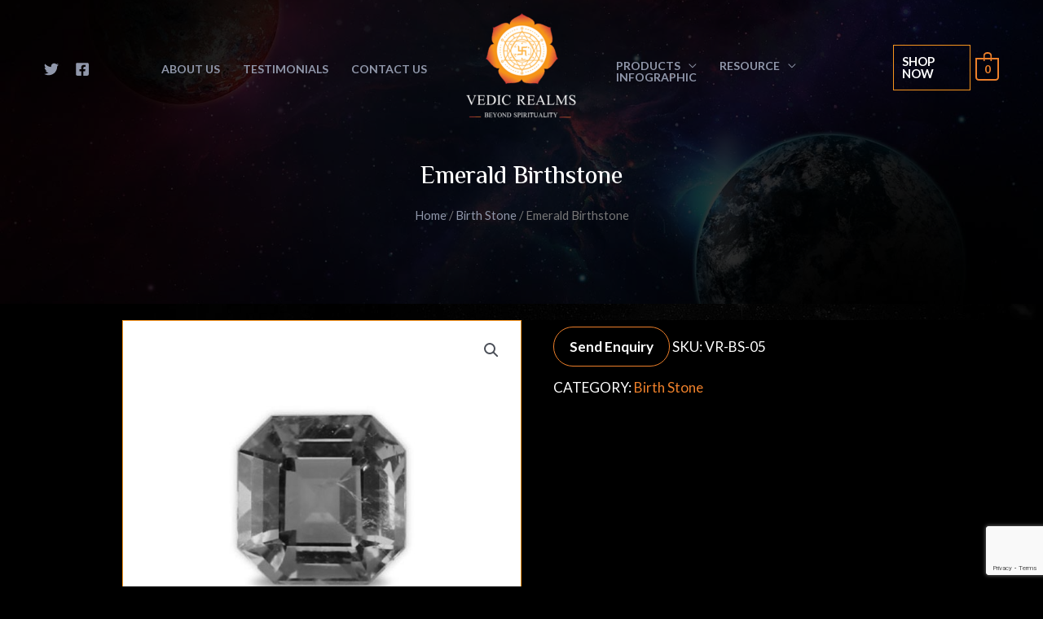

--- FILE ---
content_type: text/html; charset=utf-8
request_url: https://www.google.com/recaptcha/api2/anchor?ar=1&k=6LeFJvIfAAAAAPmpcDvFZQu8yENgF2pdaD7jPtBV&co=aHR0cHM6Ly92ZWRpY3JlYWxtcy5jb206NDQz&hl=en&v=N67nZn4AqZkNcbeMu4prBgzg&size=invisible&anchor-ms=20000&execute-ms=30000&cb=7lcjdkw346ny
body_size: 48821
content:
<!DOCTYPE HTML><html dir="ltr" lang="en"><head><meta http-equiv="Content-Type" content="text/html; charset=UTF-8">
<meta http-equiv="X-UA-Compatible" content="IE=edge">
<title>reCAPTCHA</title>
<style type="text/css">
/* cyrillic-ext */
@font-face {
  font-family: 'Roboto';
  font-style: normal;
  font-weight: 400;
  font-stretch: 100%;
  src: url(//fonts.gstatic.com/s/roboto/v48/KFO7CnqEu92Fr1ME7kSn66aGLdTylUAMa3GUBHMdazTgWw.woff2) format('woff2');
  unicode-range: U+0460-052F, U+1C80-1C8A, U+20B4, U+2DE0-2DFF, U+A640-A69F, U+FE2E-FE2F;
}
/* cyrillic */
@font-face {
  font-family: 'Roboto';
  font-style: normal;
  font-weight: 400;
  font-stretch: 100%;
  src: url(//fonts.gstatic.com/s/roboto/v48/KFO7CnqEu92Fr1ME7kSn66aGLdTylUAMa3iUBHMdazTgWw.woff2) format('woff2');
  unicode-range: U+0301, U+0400-045F, U+0490-0491, U+04B0-04B1, U+2116;
}
/* greek-ext */
@font-face {
  font-family: 'Roboto';
  font-style: normal;
  font-weight: 400;
  font-stretch: 100%;
  src: url(//fonts.gstatic.com/s/roboto/v48/KFO7CnqEu92Fr1ME7kSn66aGLdTylUAMa3CUBHMdazTgWw.woff2) format('woff2');
  unicode-range: U+1F00-1FFF;
}
/* greek */
@font-face {
  font-family: 'Roboto';
  font-style: normal;
  font-weight: 400;
  font-stretch: 100%;
  src: url(//fonts.gstatic.com/s/roboto/v48/KFO7CnqEu92Fr1ME7kSn66aGLdTylUAMa3-UBHMdazTgWw.woff2) format('woff2');
  unicode-range: U+0370-0377, U+037A-037F, U+0384-038A, U+038C, U+038E-03A1, U+03A3-03FF;
}
/* math */
@font-face {
  font-family: 'Roboto';
  font-style: normal;
  font-weight: 400;
  font-stretch: 100%;
  src: url(//fonts.gstatic.com/s/roboto/v48/KFO7CnqEu92Fr1ME7kSn66aGLdTylUAMawCUBHMdazTgWw.woff2) format('woff2');
  unicode-range: U+0302-0303, U+0305, U+0307-0308, U+0310, U+0312, U+0315, U+031A, U+0326-0327, U+032C, U+032F-0330, U+0332-0333, U+0338, U+033A, U+0346, U+034D, U+0391-03A1, U+03A3-03A9, U+03B1-03C9, U+03D1, U+03D5-03D6, U+03F0-03F1, U+03F4-03F5, U+2016-2017, U+2034-2038, U+203C, U+2040, U+2043, U+2047, U+2050, U+2057, U+205F, U+2070-2071, U+2074-208E, U+2090-209C, U+20D0-20DC, U+20E1, U+20E5-20EF, U+2100-2112, U+2114-2115, U+2117-2121, U+2123-214F, U+2190, U+2192, U+2194-21AE, U+21B0-21E5, U+21F1-21F2, U+21F4-2211, U+2213-2214, U+2216-22FF, U+2308-230B, U+2310, U+2319, U+231C-2321, U+2336-237A, U+237C, U+2395, U+239B-23B7, U+23D0, U+23DC-23E1, U+2474-2475, U+25AF, U+25B3, U+25B7, U+25BD, U+25C1, U+25CA, U+25CC, U+25FB, U+266D-266F, U+27C0-27FF, U+2900-2AFF, U+2B0E-2B11, U+2B30-2B4C, U+2BFE, U+3030, U+FF5B, U+FF5D, U+1D400-1D7FF, U+1EE00-1EEFF;
}
/* symbols */
@font-face {
  font-family: 'Roboto';
  font-style: normal;
  font-weight: 400;
  font-stretch: 100%;
  src: url(//fonts.gstatic.com/s/roboto/v48/KFO7CnqEu92Fr1ME7kSn66aGLdTylUAMaxKUBHMdazTgWw.woff2) format('woff2');
  unicode-range: U+0001-000C, U+000E-001F, U+007F-009F, U+20DD-20E0, U+20E2-20E4, U+2150-218F, U+2190, U+2192, U+2194-2199, U+21AF, U+21E6-21F0, U+21F3, U+2218-2219, U+2299, U+22C4-22C6, U+2300-243F, U+2440-244A, U+2460-24FF, U+25A0-27BF, U+2800-28FF, U+2921-2922, U+2981, U+29BF, U+29EB, U+2B00-2BFF, U+4DC0-4DFF, U+FFF9-FFFB, U+10140-1018E, U+10190-1019C, U+101A0, U+101D0-101FD, U+102E0-102FB, U+10E60-10E7E, U+1D2C0-1D2D3, U+1D2E0-1D37F, U+1F000-1F0FF, U+1F100-1F1AD, U+1F1E6-1F1FF, U+1F30D-1F30F, U+1F315, U+1F31C, U+1F31E, U+1F320-1F32C, U+1F336, U+1F378, U+1F37D, U+1F382, U+1F393-1F39F, U+1F3A7-1F3A8, U+1F3AC-1F3AF, U+1F3C2, U+1F3C4-1F3C6, U+1F3CA-1F3CE, U+1F3D4-1F3E0, U+1F3ED, U+1F3F1-1F3F3, U+1F3F5-1F3F7, U+1F408, U+1F415, U+1F41F, U+1F426, U+1F43F, U+1F441-1F442, U+1F444, U+1F446-1F449, U+1F44C-1F44E, U+1F453, U+1F46A, U+1F47D, U+1F4A3, U+1F4B0, U+1F4B3, U+1F4B9, U+1F4BB, U+1F4BF, U+1F4C8-1F4CB, U+1F4D6, U+1F4DA, U+1F4DF, U+1F4E3-1F4E6, U+1F4EA-1F4ED, U+1F4F7, U+1F4F9-1F4FB, U+1F4FD-1F4FE, U+1F503, U+1F507-1F50B, U+1F50D, U+1F512-1F513, U+1F53E-1F54A, U+1F54F-1F5FA, U+1F610, U+1F650-1F67F, U+1F687, U+1F68D, U+1F691, U+1F694, U+1F698, U+1F6AD, U+1F6B2, U+1F6B9-1F6BA, U+1F6BC, U+1F6C6-1F6CF, U+1F6D3-1F6D7, U+1F6E0-1F6EA, U+1F6F0-1F6F3, U+1F6F7-1F6FC, U+1F700-1F7FF, U+1F800-1F80B, U+1F810-1F847, U+1F850-1F859, U+1F860-1F887, U+1F890-1F8AD, U+1F8B0-1F8BB, U+1F8C0-1F8C1, U+1F900-1F90B, U+1F93B, U+1F946, U+1F984, U+1F996, U+1F9E9, U+1FA00-1FA6F, U+1FA70-1FA7C, U+1FA80-1FA89, U+1FA8F-1FAC6, U+1FACE-1FADC, U+1FADF-1FAE9, U+1FAF0-1FAF8, U+1FB00-1FBFF;
}
/* vietnamese */
@font-face {
  font-family: 'Roboto';
  font-style: normal;
  font-weight: 400;
  font-stretch: 100%;
  src: url(//fonts.gstatic.com/s/roboto/v48/KFO7CnqEu92Fr1ME7kSn66aGLdTylUAMa3OUBHMdazTgWw.woff2) format('woff2');
  unicode-range: U+0102-0103, U+0110-0111, U+0128-0129, U+0168-0169, U+01A0-01A1, U+01AF-01B0, U+0300-0301, U+0303-0304, U+0308-0309, U+0323, U+0329, U+1EA0-1EF9, U+20AB;
}
/* latin-ext */
@font-face {
  font-family: 'Roboto';
  font-style: normal;
  font-weight: 400;
  font-stretch: 100%;
  src: url(//fonts.gstatic.com/s/roboto/v48/KFO7CnqEu92Fr1ME7kSn66aGLdTylUAMa3KUBHMdazTgWw.woff2) format('woff2');
  unicode-range: U+0100-02BA, U+02BD-02C5, U+02C7-02CC, U+02CE-02D7, U+02DD-02FF, U+0304, U+0308, U+0329, U+1D00-1DBF, U+1E00-1E9F, U+1EF2-1EFF, U+2020, U+20A0-20AB, U+20AD-20C0, U+2113, U+2C60-2C7F, U+A720-A7FF;
}
/* latin */
@font-face {
  font-family: 'Roboto';
  font-style: normal;
  font-weight: 400;
  font-stretch: 100%;
  src: url(//fonts.gstatic.com/s/roboto/v48/KFO7CnqEu92Fr1ME7kSn66aGLdTylUAMa3yUBHMdazQ.woff2) format('woff2');
  unicode-range: U+0000-00FF, U+0131, U+0152-0153, U+02BB-02BC, U+02C6, U+02DA, U+02DC, U+0304, U+0308, U+0329, U+2000-206F, U+20AC, U+2122, U+2191, U+2193, U+2212, U+2215, U+FEFF, U+FFFD;
}
/* cyrillic-ext */
@font-face {
  font-family: 'Roboto';
  font-style: normal;
  font-weight: 500;
  font-stretch: 100%;
  src: url(//fonts.gstatic.com/s/roboto/v48/KFO7CnqEu92Fr1ME7kSn66aGLdTylUAMa3GUBHMdazTgWw.woff2) format('woff2');
  unicode-range: U+0460-052F, U+1C80-1C8A, U+20B4, U+2DE0-2DFF, U+A640-A69F, U+FE2E-FE2F;
}
/* cyrillic */
@font-face {
  font-family: 'Roboto';
  font-style: normal;
  font-weight: 500;
  font-stretch: 100%;
  src: url(//fonts.gstatic.com/s/roboto/v48/KFO7CnqEu92Fr1ME7kSn66aGLdTylUAMa3iUBHMdazTgWw.woff2) format('woff2');
  unicode-range: U+0301, U+0400-045F, U+0490-0491, U+04B0-04B1, U+2116;
}
/* greek-ext */
@font-face {
  font-family: 'Roboto';
  font-style: normal;
  font-weight: 500;
  font-stretch: 100%;
  src: url(//fonts.gstatic.com/s/roboto/v48/KFO7CnqEu92Fr1ME7kSn66aGLdTylUAMa3CUBHMdazTgWw.woff2) format('woff2');
  unicode-range: U+1F00-1FFF;
}
/* greek */
@font-face {
  font-family: 'Roboto';
  font-style: normal;
  font-weight: 500;
  font-stretch: 100%;
  src: url(//fonts.gstatic.com/s/roboto/v48/KFO7CnqEu92Fr1ME7kSn66aGLdTylUAMa3-UBHMdazTgWw.woff2) format('woff2');
  unicode-range: U+0370-0377, U+037A-037F, U+0384-038A, U+038C, U+038E-03A1, U+03A3-03FF;
}
/* math */
@font-face {
  font-family: 'Roboto';
  font-style: normal;
  font-weight: 500;
  font-stretch: 100%;
  src: url(//fonts.gstatic.com/s/roboto/v48/KFO7CnqEu92Fr1ME7kSn66aGLdTylUAMawCUBHMdazTgWw.woff2) format('woff2');
  unicode-range: U+0302-0303, U+0305, U+0307-0308, U+0310, U+0312, U+0315, U+031A, U+0326-0327, U+032C, U+032F-0330, U+0332-0333, U+0338, U+033A, U+0346, U+034D, U+0391-03A1, U+03A3-03A9, U+03B1-03C9, U+03D1, U+03D5-03D6, U+03F0-03F1, U+03F4-03F5, U+2016-2017, U+2034-2038, U+203C, U+2040, U+2043, U+2047, U+2050, U+2057, U+205F, U+2070-2071, U+2074-208E, U+2090-209C, U+20D0-20DC, U+20E1, U+20E5-20EF, U+2100-2112, U+2114-2115, U+2117-2121, U+2123-214F, U+2190, U+2192, U+2194-21AE, U+21B0-21E5, U+21F1-21F2, U+21F4-2211, U+2213-2214, U+2216-22FF, U+2308-230B, U+2310, U+2319, U+231C-2321, U+2336-237A, U+237C, U+2395, U+239B-23B7, U+23D0, U+23DC-23E1, U+2474-2475, U+25AF, U+25B3, U+25B7, U+25BD, U+25C1, U+25CA, U+25CC, U+25FB, U+266D-266F, U+27C0-27FF, U+2900-2AFF, U+2B0E-2B11, U+2B30-2B4C, U+2BFE, U+3030, U+FF5B, U+FF5D, U+1D400-1D7FF, U+1EE00-1EEFF;
}
/* symbols */
@font-face {
  font-family: 'Roboto';
  font-style: normal;
  font-weight: 500;
  font-stretch: 100%;
  src: url(//fonts.gstatic.com/s/roboto/v48/KFO7CnqEu92Fr1ME7kSn66aGLdTylUAMaxKUBHMdazTgWw.woff2) format('woff2');
  unicode-range: U+0001-000C, U+000E-001F, U+007F-009F, U+20DD-20E0, U+20E2-20E4, U+2150-218F, U+2190, U+2192, U+2194-2199, U+21AF, U+21E6-21F0, U+21F3, U+2218-2219, U+2299, U+22C4-22C6, U+2300-243F, U+2440-244A, U+2460-24FF, U+25A0-27BF, U+2800-28FF, U+2921-2922, U+2981, U+29BF, U+29EB, U+2B00-2BFF, U+4DC0-4DFF, U+FFF9-FFFB, U+10140-1018E, U+10190-1019C, U+101A0, U+101D0-101FD, U+102E0-102FB, U+10E60-10E7E, U+1D2C0-1D2D3, U+1D2E0-1D37F, U+1F000-1F0FF, U+1F100-1F1AD, U+1F1E6-1F1FF, U+1F30D-1F30F, U+1F315, U+1F31C, U+1F31E, U+1F320-1F32C, U+1F336, U+1F378, U+1F37D, U+1F382, U+1F393-1F39F, U+1F3A7-1F3A8, U+1F3AC-1F3AF, U+1F3C2, U+1F3C4-1F3C6, U+1F3CA-1F3CE, U+1F3D4-1F3E0, U+1F3ED, U+1F3F1-1F3F3, U+1F3F5-1F3F7, U+1F408, U+1F415, U+1F41F, U+1F426, U+1F43F, U+1F441-1F442, U+1F444, U+1F446-1F449, U+1F44C-1F44E, U+1F453, U+1F46A, U+1F47D, U+1F4A3, U+1F4B0, U+1F4B3, U+1F4B9, U+1F4BB, U+1F4BF, U+1F4C8-1F4CB, U+1F4D6, U+1F4DA, U+1F4DF, U+1F4E3-1F4E6, U+1F4EA-1F4ED, U+1F4F7, U+1F4F9-1F4FB, U+1F4FD-1F4FE, U+1F503, U+1F507-1F50B, U+1F50D, U+1F512-1F513, U+1F53E-1F54A, U+1F54F-1F5FA, U+1F610, U+1F650-1F67F, U+1F687, U+1F68D, U+1F691, U+1F694, U+1F698, U+1F6AD, U+1F6B2, U+1F6B9-1F6BA, U+1F6BC, U+1F6C6-1F6CF, U+1F6D3-1F6D7, U+1F6E0-1F6EA, U+1F6F0-1F6F3, U+1F6F7-1F6FC, U+1F700-1F7FF, U+1F800-1F80B, U+1F810-1F847, U+1F850-1F859, U+1F860-1F887, U+1F890-1F8AD, U+1F8B0-1F8BB, U+1F8C0-1F8C1, U+1F900-1F90B, U+1F93B, U+1F946, U+1F984, U+1F996, U+1F9E9, U+1FA00-1FA6F, U+1FA70-1FA7C, U+1FA80-1FA89, U+1FA8F-1FAC6, U+1FACE-1FADC, U+1FADF-1FAE9, U+1FAF0-1FAF8, U+1FB00-1FBFF;
}
/* vietnamese */
@font-face {
  font-family: 'Roboto';
  font-style: normal;
  font-weight: 500;
  font-stretch: 100%;
  src: url(//fonts.gstatic.com/s/roboto/v48/KFO7CnqEu92Fr1ME7kSn66aGLdTylUAMa3OUBHMdazTgWw.woff2) format('woff2');
  unicode-range: U+0102-0103, U+0110-0111, U+0128-0129, U+0168-0169, U+01A0-01A1, U+01AF-01B0, U+0300-0301, U+0303-0304, U+0308-0309, U+0323, U+0329, U+1EA0-1EF9, U+20AB;
}
/* latin-ext */
@font-face {
  font-family: 'Roboto';
  font-style: normal;
  font-weight: 500;
  font-stretch: 100%;
  src: url(//fonts.gstatic.com/s/roboto/v48/KFO7CnqEu92Fr1ME7kSn66aGLdTylUAMa3KUBHMdazTgWw.woff2) format('woff2');
  unicode-range: U+0100-02BA, U+02BD-02C5, U+02C7-02CC, U+02CE-02D7, U+02DD-02FF, U+0304, U+0308, U+0329, U+1D00-1DBF, U+1E00-1E9F, U+1EF2-1EFF, U+2020, U+20A0-20AB, U+20AD-20C0, U+2113, U+2C60-2C7F, U+A720-A7FF;
}
/* latin */
@font-face {
  font-family: 'Roboto';
  font-style: normal;
  font-weight: 500;
  font-stretch: 100%;
  src: url(//fonts.gstatic.com/s/roboto/v48/KFO7CnqEu92Fr1ME7kSn66aGLdTylUAMa3yUBHMdazQ.woff2) format('woff2');
  unicode-range: U+0000-00FF, U+0131, U+0152-0153, U+02BB-02BC, U+02C6, U+02DA, U+02DC, U+0304, U+0308, U+0329, U+2000-206F, U+20AC, U+2122, U+2191, U+2193, U+2212, U+2215, U+FEFF, U+FFFD;
}
/* cyrillic-ext */
@font-face {
  font-family: 'Roboto';
  font-style: normal;
  font-weight: 900;
  font-stretch: 100%;
  src: url(//fonts.gstatic.com/s/roboto/v48/KFO7CnqEu92Fr1ME7kSn66aGLdTylUAMa3GUBHMdazTgWw.woff2) format('woff2');
  unicode-range: U+0460-052F, U+1C80-1C8A, U+20B4, U+2DE0-2DFF, U+A640-A69F, U+FE2E-FE2F;
}
/* cyrillic */
@font-face {
  font-family: 'Roboto';
  font-style: normal;
  font-weight: 900;
  font-stretch: 100%;
  src: url(//fonts.gstatic.com/s/roboto/v48/KFO7CnqEu92Fr1ME7kSn66aGLdTylUAMa3iUBHMdazTgWw.woff2) format('woff2');
  unicode-range: U+0301, U+0400-045F, U+0490-0491, U+04B0-04B1, U+2116;
}
/* greek-ext */
@font-face {
  font-family: 'Roboto';
  font-style: normal;
  font-weight: 900;
  font-stretch: 100%;
  src: url(//fonts.gstatic.com/s/roboto/v48/KFO7CnqEu92Fr1ME7kSn66aGLdTylUAMa3CUBHMdazTgWw.woff2) format('woff2');
  unicode-range: U+1F00-1FFF;
}
/* greek */
@font-face {
  font-family: 'Roboto';
  font-style: normal;
  font-weight: 900;
  font-stretch: 100%;
  src: url(//fonts.gstatic.com/s/roboto/v48/KFO7CnqEu92Fr1ME7kSn66aGLdTylUAMa3-UBHMdazTgWw.woff2) format('woff2');
  unicode-range: U+0370-0377, U+037A-037F, U+0384-038A, U+038C, U+038E-03A1, U+03A3-03FF;
}
/* math */
@font-face {
  font-family: 'Roboto';
  font-style: normal;
  font-weight: 900;
  font-stretch: 100%;
  src: url(//fonts.gstatic.com/s/roboto/v48/KFO7CnqEu92Fr1ME7kSn66aGLdTylUAMawCUBHMdazTgWw.woff2) format('woff2');
  unicode-range: U+0302-0303, U+0305, U+0307-0308, U+0310, U+0312, U+0315, U+031A, U+0326-0327, U+032C, U+032F-0330, U+0332-0333, U+0338, U+033A, U+0346, U+034D, U+0391-03A1, U+03A3-03A9, U+03B1-03C9, U+03D1, U+03D5-03D6, U+03F0-03F1, U+03F4-03F5, U+2016-2017, U+2034-2038, U+203C, U+2040, U+2043, U+2047, U+2050, U+2057, U+205F, U+2070-2071, U+2074-208E, U+2090-209C, U+20D0-20DC, U+20E1, U+20E5-20EF, U+2100-2112, U+2114-2115, U+2117-2121, U+2123-214F, U+2190, U+2192, U+2194-21AE, U+21B0-21E5, U+21F1-21F2, U+21F4-2211, U+2213-2214, U+2216-22FF, U+2308-230B, U+2310, U+2319, U+231C-2321, U+2336-237A, U+237C, U+2395, U+239B-23B7, U+23D0, U+23DC-23E1, U+2474-2475, U+25AF, U+25B3, U+25B7, U+25BD, U+25C1, U+25CA, U+25CC, U+25FB, U+266D-266F, U+27C0-27FF, U+2900-2AFF, U+2B0E-2B11, U+2B30-2B4C, U+2BFE, U+3030, U+FF5B, U+FF5D, U+1D400-1D7FF, U+1EE00-1EEFF;
}
/* symbols */
@font-face {
  font-family: 'Roboto';
  font-style: normal;
  font-weight: 900;
  font-stretch: 100%;
  src: url(//fonts.gstatic.com/s/roboto/v48/KFO7CnqEu92Fr1ME7kSn66aGLdTylUAMaxKUBHMdazTgWw.woff2) format('woff2');
  unicode-range: U+0001-000C, U+000E-001F, U+007F-009F, U+20DD-20E0, U+20E2-20E4, U+2150-218F, U+2190, U+2192, U+2194-2199, U+21AF, U+21E6-21F0, U+21F3, U+2218-2219, U+2299, U+22C4-22C6, U+2300-243F, U+2440-244A, U+2460-24FF, U+25A0-27BF, U+2800-28FF, U+2921-2922, U+2981, U+29BF, U+29EB, U+2B00-2BFF, U+4DC0-4DFF, U+FFF9-FFFB, U+10140-1018E, U+10190-1019C, U+101A0, U+101D0-101FD, U+102E0-102FB, U+10E60-10E7E, U+1D2C0-1D2D3, U+1D2E0-1D37F, U+1F000-1F0FF, U+1F100-1F1AD, U+1F1E6-1F1FF, U+1F30D-1F30F, U+1F315, U+1F31C, U+1F31E, U+1F320-1F32C, U+1F336, U+1F378, U+1F37D, U+1F382, U+1F393-1F39F, U+1F3A7-1F3A8, U+1F3AC-1F3AF, U+1F3C2, U+1F3C4-1F3C6, U+1F3CA-1F3CE, U+1F3D4-1F3E0, U+1F3ED, U+1F3F1-1F3F3, U+1F3F5-1F3F7, U+1F408, U+1F415, U+1F41F, U+1F426, U+1F43F, U+1F441-1F442, U+1F444, U+1F446-1F449, U+1F44C-1F44E, U+1F453, U+1F46A, U+1F47D, U+1F4A3, U+1F4B0, U+1F4B3, U+1F4B9, U+1F4BB, U+1F4BF, U+1F4C8-1F4CB, U+1F4D6, U+1F4DA, U+1F4DF, U+1F4E3-1F4E6, U+1F4EA-1F4ED, U+1F4F7, U+1F4F9-1F4FB, U+1F4FD-1F4FE, U+1F503, U+1F507-1F50B, U+1F50D, U+1F512-1F513, U+1F53E-1F54A, U+1F54F-1F5FA, U+1F610, U+1F650-1F67F, U+1F687, U+1F68D, U+1F691, U+1F694, U+1F698, U+1F6AD, U+1F6B2, U+1F6B9-1F6BA, U+1F6BC, U+1F6C6-1F6CF, U+1F6D3-1F6D7, U+1F6E0-1F6EA, U+1F6F0-1F6F3, U+1F6F7-1F6FC, U+1F700-1F7FF, U+1F800-1F80B, U+1F810-1F847, U+1F850-1F859, U+1F860-1F887, U+1F890-1F8AD, U+1F8B0-1F8BB, U+1F8C0-1F8C1, U+1F900-1F90B, U+1F93B, U+1F946, U+1F984, U+1F996, U+1F9E9, U+1FA00-1FA6F, U+1FA70-1FA7C, U+1FA80-1FA89, U+1FA8F-1FAC6, U+1FACE-1FADC, U+1FADF-1FAE9, U+1FAF0-1FAF8, U+1FB00-1FBFF;
}
/* vietnamese */
@font-face {
  font-family: 'Roboto';
  font-style: normal;
  font-weight: 900;
  font-stretch: 100%;
  src: url(//fonts.gstatic.com/s/roboto/v48/KFO7CnqEu92Fr1ME7kSn66aGLdTylUAMa3OUBHMdazTgWw.woff2) format('woff2');
  unicode-range: U+0102-0103, U+0110-0111, U+0128-0129, U+0168-0169, U+01A0-01A1, U+01AF-01B0, U+0300-0301, U+0303-0304, U+0308-0309, U+0323, U+0329, U+1EA0-1EF9, U+20AB;
}
/* latin-ext */
@font-face {
  font-family: 'Roboto';
  font-style: normal;
  font-weight: 900;
  font-stretch: 100%;
  src: url(//fonts.gstatic.com/s/roboto/v48/KFO7CnqEu92Fr1ME7kSn66aGLdTylUAMa3KUBHMdazTgWw.woff2) format('woff2');
  unicode-range: U+0100-02BA, U+02BD-02C5, U+02C7-02CC, U+02CE-02D7, U+02DD-02FF, U+0304, U+0308, U+0329, U+1D00-1DBF, U+1E00-1E9F, U+1EF2-1EFF, U+2020, U+20A0-20AB, U+20AD-20C0, U+2113, U+2C60-2C7F, U+A720-A7FF;
}
/* latin */
@font-face {
  font-family: 'Roboto';
  font-style: normal;
  font-weight: 900;
  font-stretch: 100%;
  src: url(//fonts.gstatic.com/s/roboto/v48/KFO7CnqEu92Fr1ME7kSn66aGLdTylUAMa3yUBHMdazQ.woff2) format('woff2');
  unicode-range: U+0000-00FF, U+0131, U+0152-0153, U+02BB-02BC, U+02C6, U+02DA, U+02DC, U+0304, U+0308, U+0329, U+2000-206F, U+20AC, U+2122, U+2191, U+2193, U+2212, U+2215, U+FEFF, U+FFFD;
}

</style>
<link rel="stylesheet" type="text/css" href="https://www.gstatic.com/recaptcha/releases/N67nZn4AqZkNcbeMu4prBgzg/styles__ltr.css">
<script nonce="17HGsy6Lcz7--ZKgsQ-Q2g" type="text/javascript">window['__recaptcha_api'] = 'https://www.google.com/recaptcha/api2/';</script>
<script type="text/javascript" src="https://www.gstatic.com/recaptcha/releases/N67nZn4AqZkNcbeMu4prBgzg/recaptcha__en.js" nonce="17HGsy6Lcz7--ZKgsQ-Q2g">
      
    </script></head>
<body><div id="rc-anchor-alert" class="rc-anchor-alert"></div>
<input type="hidden" id="recaptcha-token" value="[base64]">
<script type="text/javascript" nonce="17HGsy6Lcz7--ZKgsQ-Q2g">
      recaptcha.anchor.Main.init("[\x22ainput\x22,[\x22bgdata\x22,\x22\x22,\[base64]/[base64]/[base64]/[base64]/[base64]/[base64]/YihPLDAsW0wsMzZdKTooTy5YLnB1c2goTy5aLnNsaWNlKCkpLE8uWls3Nl09dm9pZCAwLFUoNzYsTyxxKSl9LGM9ZnVuY3Rpb24oTyxxKXtxLlk9KChxLlk/[base64]/[base64]/Wi52KCk6Wi5OLHItWi5OKSxJPj4xNCk+MCxaKS5oJiYoWi5oXj0oWi5sKzE+PjIpKihJPDwyKSksWikubCsxPj4yIT0wfHxaLnUseCl8fHUpWi5pPTAsWi5OPXI7aWYoIXUpcmV0dXJuIGZhbHNlO2lmKFouRz5aLkgmJihaLkg9Wi5HKSxyLVouRjxaLkctKE8/MjU1OnE/NToyKSlyZXR1cm4gZmFsc2U7cmV0dXJuIShaLlU9KCgoTz1sKHE/[base64]/[base64]/[base64]/[base64]/[base64]\\u003d\x22,\[base64]\\u003d\\u003d\x22,\x22fcKxTMOGGMKrwpLCtMOodFFQw5oKw5UKwqbCjkrCksKPKsO9w6vDrw4bwqFYwrlzwp1gwqzDulLDkGTCoXt1w6LCvcOFwojDl07CpMOZw7vDuV/CoxzCoynDtMO/Q0bDvgzDusOgwpvCm8KkPsKPf8K/AMORNcOsw4TCj8OswpXCmk0jMDQ/XHBCecKVGMOtw4vDl8OrwopjwofDrWIOAcKORRxZO8OLc2JWw7YPwoU/PMKYasOrBMKoTsObF8Ktw6sXdlTDo8Oww78eW8K1woNVw6nCjXHCgMOVw5LCncKJw6rDm8Ohw7IGwopYd8OawodDTynDucOPLsKYwr0GwofCkEXCgMKIw5jDpizCp8KicBkFw63Dgh8uZSFdQgFUfhRgw4zDj1dfGcOtTsKJFTARZcKEw7LDo2NUeErCnRlKS3sxBV/[base64]/[base64]/DtcKBw5kZCRsQTMKhw6o7w6HCgA0/wqAfTcOmw7EJwpgxGMO7R8KAw5LDhcKIcMKCwp81w6LDtcKFPAkHAMK3MCbCqcOYwplrw7hhwokQwr/DoMOndcK6w6TCp8K/wpc/c2rDtMKDw5LCpcKoGjBIw5bDv8KhGVDCiMO5wojDnsO3w7PCpsOXw6kMw4vCgMKcecOkXMOcBAPDqkPClsKrSBXCh8OGwrPDrcO3G28nK3QMw7VVwrR3w4xXwp5wClPChErDqiPCkFoXS8ObITYjwoEjwo3DjTzCjsOmwrBoasK5USzDownChsKWcFLCnW/ClQssScOjcmEoe2jDiMOVw70UwrM/dMOOw4PClkXDrsOEw4gUwqfCrHbDmgcjYiHCok8abcKzK8K2AMOYbMOkAcOnVGrDhsKMIcO4w5TDqMKiKMKVw4NyCFPCh2/DgRvCgsOaw7taBlHCkhHCkkZ+wqFxw6lTw4pPcGVcw69qHsO9w6xwwpVaHlnCu8Osw5nCmMOWwoonT1nDsAMwNsOAYMO1w7klwo7CoMOjJcORw7HDo1PDvhTCj1PCjGbDnsKkBFXDqDhLY1/CtsOnwpzDjcKNwrvDgcOTwqHDpjVsSgd/wq3DnxlSeXZNGAUcUsO6wofCpzpTwpbDrz1NwqoHdMKvNcOdwpDCkcOFdTzDp8KYIXoGwqrCjsOsVH4tw7dMRcOCwo3Dn8OCwpEOw71lw6rCiMKRP8OEAHI5LcOxwpNXwpjCgcKQesO/wqfDmm3DgMKOYcKhYsKRw7dUw7XDrTJfw47Dn8OHwovDumnCnsORXsKqLERiBh4GUgxlw65YXsKKIMOxw73Ch8Kfw5vDkxvDmMKGEkbCi3TCg8Oow4FHFD8/wo1dw45Sw5PCucOqwpzDk8KhS8O+O2U2w5kmwoN+woM9w7/DscOrcArCjMKBYU/Cvx3DhT/[base64]/CvcOJecOLw6hnN17Dn8OdfcKEwoUtwo0Cw4DDs8K3wrcJwqTCusKtw6d3wpTCusOuwo7Dl8KfwqoZcUbDusO5XsKmw6TDgVw2wqfDg012w68Cw5hBL8K0w7E8w7lxw7/[base64]/CuWEKd1bChxJeTMKePcKIw5VNFRbCosOwNghLZypcbhxpPsOFPmXDnx/Dk213w4XCinZ3w5YDwrzChH/Dsyp8F3/DpcO+XEXDjHcbw5rDpj/ChMKAbcKHMwpVw5vDsGzCgGNwwrnCmcOVCMORKMOcwo/DvcORIlNPHEfCscOlNyXDsMObOcKCTMOQZ3LCoHhRw5bDmy3Cs1zDvSY2wqXDicK8wrrDgF0GasOkw6MpIykpwr59w4UBKsOuw5IJwoMxLnRcwopsTMKlw7LDusOww4MqK8O0w7XDrcOfwqglIDXCssKjesKbdyjDjiAAwozDrj/[base64]/Cu8OrWREga2jDl8Kzw7dnK2g4w5UgwqPDpcK+U8Ocw4k7wo/[base64]/Cu1vDmFkYZR7CrcO7w7PDijUvZGMWZcKJwqIzwpROw73DtEEzJkXCohzDq8K2awLDsMOxwpYJw5UTwqY+wpxkfMKRa0t3UsK/wo/[base64]/wqvDpXLDt0fCtcOJwosiXDVCw7ULFcKiKsOfw5HDqAYCf8Kuw4Bob8Onwo/DuxLDrmjCoFQcdcONw442wptXwpdXS3PCtsOFfX8gNcKeCGArwoM0F3fCv8KJwrEaYsOSwrw3wpnDrcK4w4cww77CiDrDj8OXw6Mjw4DDtsKBwpxkwpEvXsKcHcKBDhZ5wpbDk8OJw4bDpXTDpj4ww4/CiUESacOCKmBuwow4wp9QTS/[base64]/Cp8K3V8KEwrVTw7nDiDUEwqV3w73CrMKCR0kZbBcqwqXDsy3ClUjCnHfCm8O2M8K1wrHDrgHDtsKwTRXDsTR3w4YlYcKswqnDucOhA8OYwr/CisKSLV7CrEPCvh3Do3XDhEMIw7UHS8OQHMK9wpoCRsOqwrvDvMKjw54tI2rDnMOIHkxnKcO6WsO/WgvCjW/ClMO5w4YYLVzDj1ZCwrYDSMO1VE9kwqLCtMOOJ8O1w6DCmBl/[base64]/[base64]/D3FqfcOcTsKxw5TCoSzDkcKdFcO3w5zCpMKPw5tZJUXCnsKYw7RMw6HDqcORCsKjXcKqwozDs8OUwrMwaMOEMMKCF8OmwooewptaZlpddUfCiMKvIxrDpMOUw7B+w6rDosOcWn/DgHVfwr7CtCIKMAonAcK9PsKxQWtkw4XDm3hrw5LCpDF+AMKoawfDrMOowpU6wqlPwplvw4vCu8Kfw6fDi13Cm0JFw5JxUMOnVXfCucOBHMO0KybDgAQQw53CnXvCocOXwr3Cu3lFC1XDo8Kqw7swacONwo8cwp7DkDPCgQ9Jw64Iwqchwq/DuS5Nw6kAaMOQTARifiLDmMOrSCjCiMOQwpZlwqlZw5PCr8KjwqRqLMKIw5E8JWrDmcKywrJuwog7VMKTwopTN8O8wr3CuFnCkTDCq8Oiw5BWdV1yw4RZXsK4cnw8woMcMsKowpDDpkxYKcKsZcKfUMKeOcOKGgXDln/Dq8KjfcKiCBw2w59mOR7Do8Krwrg2ecKwCcKMw6PDlCjCoy7DlAV7CMKdGMKRwoLDq13CoCdpbj3DjhgYw5dqw7ltw4rDsGDDl8OTchbDrsO9wpd4H8Kuw7DDklLChcKAwpMHw6gBQMK8CcOaJ8KbS8KZG8OzXmTCslXCj8OGwrzDrzzDsGQnw4Y/aADDpcK/[base64]/ShIMw5LDtcKTw492wpTCqcO1DcO4OsKjJsKEHXNNw4DDuR/Cgx3DkArCsgTCjcKLP8KIclIhJW1OMsOGw6Mfw454c8KWwqnDkjd5Wh4Mw6fDiC0pKmzCpQQaw7TDnwU+VMK+csKywoDDpktLwp06w4jCksK2wpnCrDcRwplSw5RlwoTDmxRdwpA9Jj8awpw0D8KNw4DDhV5Xw4M+IcOQwpfCu8Kwwq/Cv24hVScvS1jCp8KgICDDpDw5WsO0K8KZwq4qw5zCicKrDE8/GsKMXMKXdcO/w5lLwrfCocOKY8K/[base64]/w5XCtDYKwpMuwp4Qw7AIw5ZMwp5nwq0+woDCsgLDgURTwq/DqB5DATRHA1AZw4ZGIXMlbUXCusKLw5nDt27DoljDrgnDlHJtBiItJMOzw4TDnhBNOcOiw4Nqw73Du8O7w55owoZuI8OhVsKyCgnCocKhw5hwdMObw7VMwqfCrS/Dg8OfJy3Cl1oeYwjCu8OJbMKtw4Esw5jDjMO+w7bCmMKzFsOYwp1Swq3CghzCg8OxwqbDj8K0wqJrwqJ3Q38Sw6owCsOWS8Kjwrkfw7jCh8O4w5pkOQ3CicOxw5vCih3CpMK8N8OZwqjDlsK0w4LCh8O1w6zDjGkdD2lhMcOLR3XDgQzCrANUV18/d8Ohw5vDnsKifsKxw7ERBsKbH8KGwocXwogTTMKPw4MCwqLCjUIwfU4Uw67Ct3zDkcKSF07Du8KwwrE/[base64]/[base64]/A8KJw4vDlsKxZcKYRFBowpbCoMKGFsK1GcOeRTjDtSzCv8O8wo/DjMOjJQ5qw6LDq8KDw7ZSw73CvMOLw5XDp8KYPFPDoFfCiEvDohjCg8OzNkjDtH8EGsO4w5QUL8OlQ8Onw7M6w6jDklHDsjgkw7fCu8KCwpYCYsKYEQwyHcO6BmTCtgPDkMO/V3wYRMKCG2VEwoIQP2PDpgxNOEnDpMKRwpUKUUHCrFXCh0TDoys+wrV4w5jDg8KhwpjCtMKpw6XDoEnChcKTDE/Cp8KuFcK4wpEjGsKBZsK2w6Etw7AoBSHCkFTDiVIhdcKWP2LCijzDmW0iWz5vw78hw6VRwpE/w5zDo2bDvMKZwrkWUsKBflrChFRUwqfDoMOAA0BzNsKmH8OdQ3XDrMKqHi1Xw7sRFMKiQ8KBFFo8N8OKw63DomRrwpMJwpfCgl/CnRvCiCIqOHPCq8OgwpTChcK1SG7CsMO3fwwUO1I2w5DCl8KKNMKpKRTCn8OsFydkQjglw54WbcKswrPChMOQwoVpAsObNkMFwp/CvCtEK8KywpzCgXEMTjMmw5fDvMOdAMOHw5/[base64]/[base64]/DjMKSwqoCwpR0w5IPf8OGwqwZwoPDssKbw74Ow7XCoMK5BsO5a8OoPcOqNzw+wogFw7dXI8OEw4EOAhjDpMKRYcKNeSTCrsOOwrHDigvCncK4w7ITwr82wr4tw5/Cp3Q7CMKfXX94DsKCw7RRDzgYw4DCtTvDjWZtwqPDpRTDqw3DpBBQwqM2w7/DjkVWdWvCj2DDgsKsw5NBwqBjQsKIwpfChWHDk8KOwplBw5/CkMO+w6LCp33Dg8K3w5VHe8O6b3DDssOzw4okMWsqw649YcOJwoTCqFDDo8O/[base64]/w4FbNcK/VnoywrjCkmwpWsOtL1XDjUfDocKaw5TCjHhHP8K+L8KkKi/DocOXLwDCtMOHFUjDksKQW0XDo8KFOSfCtQ7DvyrDvBDDn1nDqiIzwpjChMOndcK0w7szwrpwwqTCo8KTOXpQCQtywp7DlsKqwo4awq7Cl3LCnAMNOkHCicKnbUPDnMOIKx/DrcKxYQjDhhrCqcKVAyPCuVrDssKDwostL8KNGQxUw6lGw4jChcKhw7E1JwIXwqLDk8KmHsKWwp/Dl8OPwrhcwpw+aRxcLB7Ds8K3dmTDicOewojCiDrCojHCoMOoDcKZw4pUwonCr2wxFR4Kw7DDtynDm8Kmw5PCq2pIwpVKw6MATsO/wo/CtsO+EMKzwp9Uw6h8wpotGkpgWDTDjQ3ChFfCtMKkMMKjWhsaw480LsOXeVR+w47DocOHX2DCgsOTO1pEScK8SsOZNGrDkWATw550M27DjzUPC3HCkcK3F8OAw6/Dk0gIw7Uqw4cPwoHCu2AcwqrDqcK4w6UgworDs8KGw74mScKGwqTDsz4VQMKkN8ODKwcQw7B+Xj7Dl8KaRsKXw6E7UsKVR1fCn1HCjcKawrDCg8O6wpdXOsKgf8KkwozDksKyw5tmwozDnCnDtsKHwr0xETx3Jk06wqvCjMOaY8OiacOyHhzDk3/[base64]/CuMOMAMOtOsOWblBgUcO5K8KJQUlEAy3DtcOZwoRfXMOLZmYTNlZ2wr/CtcOXXDjDmyHCrXLDlxvCksKHwrEYFcONwqfCuTzCscO/bTHCpA8ZUxVVZMK/e8OgRTTDvQx5w7QHEi3Dq8Ktw6TCh8OJCTouw4jDmnZKTAnCp8KMwp3CscKAw6LDpcKNw6PDtcKlwppcS0vCrsKbF00gT8OAw78cw4TDicO9wqHDrmbDhcO/wrnCocKNw44ZYMKNdHfDr8K2UMKUb8Ogw6jDsShDwqNuwr0TC8KRGUvCksOIw5jCmSDDvsO1wpDDg8OSbVR2w73CvMKWwp7Dq01jw7tlX8KAw40XAsOww5V6wppjBFx4OQPDsmV7dARkw4hIworDksO0wqbDow1zwrVOwpsSPVk5wq/DjsO6S8OIAsOtZ8KUKV1cwpZmwo/DgVfDiQXCrUAWHMKzw71cMsOFwqhUwqDDpk/Duz0Awo/DnMKAw73CjcOLBMOcwo3DicK0wrVzZcOoVwtyw4HCscOKwq3CuksmWxwbHsOqLGTCtcOQcjnDr8Opw43Cp8KHw67ClcO3ccOsw4DDgsOsQMKffsK0w5A+Kk/[base64]/CmhMNw4DDusKPw5fDmTfCvsOzw4pawpLDvFXCocOldwI4w4PDjTfDocKuIcKMY8K2EhPCt3FwfMKXaMOFWRXCmMO+w7M1WGzDj1cjScKyw4fDv8K0OcOOAsOkDMKQw6rCmEzDvhTDssKvbMKEwpN5wp3Dhi1JdmnDgzfDo2BVVwg/[base64]/VsOATMKowpnDscOBA3vCiGc0wo17wpxGw5HChcKmw7pSwrbClSg+bGAPwoUdw7TCqD3ChElfwpHCngEvM0zCgC54wpfCvDPCn8ONcWZ+N8O5w6vCi8K1w69YK8KMw5vDiC7CnQXCuUcHwqYwYlgmwp02w7UkwocIOsK6NhrDgcKFAD/DvkbCnj/Dk8K2Yh01w6XCusOORTTDhcKJZ8KcwqMMa8Oawr5rTmcgQAcPw5LCisOJbMO6w4rDk8O+IsOPw5JFcMOBNETCsHrDgWXCnsKLw4jChwhEwpRHDsK/KsKlE8KTHcOJRgbDoMO7wo4kADvDgSAzw5jCoCQsw7doal9jw7Ihw7ldw7LCksKsfsKrTDxUwqwiJsKPwqjCo8OMa03Cj2Uhw5g8w7DDvsODBSzDjsO/[base64]/[base64]/DjsK2ajTDkVTDhsKqDMKww5bCvsK1w6Myw6Apw5Qww7shwpXCmFdlw5fDosOXaUIVw6Agw51lw4wxw5QEO8KnwrbCkw9yIcKRB8O7w4HClMKVE0nCjWDCnsOIOsKxeULCpsOJw43Dr8OWRVDDjW0swowJwpTCkGBSwrEeGArDjcKOE8Ofwo/CiiMOw7wjJGbChyjCvwYWPMO/HhXDkznDqHjDl8KjaMK5ckXCisONBiMTKsKKc27CtcKHRsOGdsOgwq8bWQDDjcKFOcONEMO4wrXDh8KNwr7DlmjCn3gDFsO+PHzDu8KiwqYRwo/[base64]/CsF/CkQ5+SsKsT8OCQVh5FwTDtAIJw6Etw7HCqhMzw5ICwpF4WTHCq8KNwq3DocOidcOUD8OoeGfDhHDDnBTCucOQdGvClsKTEDVawr7CvGTCtcKOwp3DmznClyIkwrR/ScODdnoxwp4PPirCn8O9w5Btw4sSfx/Dtn5Iwpwww4nDrmbCo8Kuw7JUdgbDkzDDusO+CsKzwqdUw4kiKcO0w6TCik3CugfDrsOUR8O5SnLDvTgmO8KNaCU2w73CnsOTfB7DtcK2w71OUSzDrcKAw4fDhcO+w4x/HFfCsgbCh8KsY2JlPcOmN8KUw6HCqcK0JnUiwr4Hw5XCjsOSe8KoR8KCwq8kXh7Ds3sTbsOEw4tkw47DjMOvasKaw73DtAptdEjDosKzw5rCmTzCgsO/S8KCD8O5RTrDisKzw53DosOWwo3Ct8KEAw3DtShlwqMvTMKRZsOlbC/CkStiVRMNw7bCsWkdWzJKUsKODcKowog4w4VsTsOoFG/DjUjDgMOCSkHDshplXcKnwpDCrDLDmcO8w6d/fCLCkMKowqbDtl4kw5bDll/DksOMwozCrR7Dtn/DsMKkw5NZL8ONEMK3w499ZUvChxE7a8OzwrwywqfDkmPDuEPDocO0wpLDlUnCmsKAw4LDr8KXYHtOE8Kjwr/[base64]/DrsOeRgwyw65Aw67Dr8K3O8KZwo9RwpAHOcKqw7l9wovDiUJUeQY2woViw6TDqcOlwrLCsGlVw7F3w57DoBXDo8OAw4AzTcOMIxXChmksU3HDpMOzDcKuw4xRQ2nCiws1VsOHw5DCucKLw63CmcKCwq3CtcKvFRPCocK9TsK/wqrCjy5BDMOuw5/CncK9woXCu0bCjsOJLyhUO8O3FMKgczNtZMK8egDCjsKWNSYYw687XBZLw4XDnMKVw7PCqMODUAJ8wrwFw6omw5vDhCQwwp0ZwprDvsOVRsKyw4HCi17CvMKSPBoTQ8KJw4rCtEM8YQfDtFjDs2Fqwp3Dn8KTSlbDvT4aDsO1woTCqW/DjcKCwopCwqd1dn0tYVBvw4zCjcKrwpZHAkzDgxnDjMOAw6jDkSDDpsO8fjvCkMKWZsKmR8KIw7/CggLCscKJwp/CiAjDg8Oiw6bDt8OAw4d7w7UqbMOgZi7CjcK5wobCikbDocOHwrjDpB0DZsO6wqzDkwnComHChMKtLmzDpwbClsOqQ3PCgVEzX8K9woHDvxYtUBDCtsKGw5QyVhMQwo/DlBPDqlksB0M5wpLCjENhHVN9bFfCtQEGwp/DulLCrm/DhsKcwqbCnVc8wo0TdMObwp7CoMKtwpHDhRhXwrNVwozDt8KiQjMDwqTDvMKpwpjDnQPDkcOoG00jwrptFFImw4PDg0wvw6hYwoocY8K7bFEPwrhJM8O3w4wTMMKEwp/Do8OGwqAWw5rCqcOnWMKdwpDDmcOnOsOQasK+w4cyw53DimJAUUfDlxQROUfDj8K9wrTCh8OYwqDCvsKewp/[base64]/CvcObw5MlA8KBwoAiw7PDklrDhMKPwpzCqiRswq5dw7rCpFXCsMO/w7sgTsOUwoXDlMObcTnCuRduwrTCmlMARsOYwrhFGk/DmsOCaF7CgsOoZsKhFMOLQcK3J27CkcOcwozCl8KEwo3CjgZ4w4Rsw7lOwpkzb8KgwqooO0LChcOaZXrClRwgexkwUyrCrcKjw6zCg8OQwr/[base64]/D8OGwqhAG3pdNsK+woLCqgDCkg8fwq9Mw5HCusKyw49uWW/Cjmx8w6AvwpvDkcKKRmg/wqnCmUcWKA8Swp3DpsKvcsOqw6rDpMO3wr3DncKIwogPwr9pHQ9jS8OawqnDnTYvw53DgMObfMKVw6rDmMKMwqTDgMOdwpHDi8KTwofCoRbDvm3ClMOWwq9JfMK0wrIrNWLCjCZYG0nDu8OZd8KHSsONw5zDgjJZXcKuL2/CisKTXMO4wrREwoJ/wptUPsKCw5gIXMOvax9MwptSw73DoR/DhVIwNnHCvGTDsBFow6gSwpfCsHgVw6jDtMKEwq0/JwXDuGfDj8K2LD3DtsOwwq81H8Omwp7Dphw4w6tWwpvCgsOKw7Yuw5lMZnnClTU8w69BwrLDiMO1I3/CmEEwFGXCq8OHwrcsw5HCnCfDhsOLw4rCmsKJBVw1wohgw7g9A8OOZcK0w4LCgsOOwqDCvMO0wrwafGzCp2FWBFRbw7tQIMKCw51/wqhVwq3DksKBQMOlABjCtnvDvELCjsOrRUcIwpTCjMOuU0rDnHYbwqjCkMKPw73DtHUcwqIcImzCocOpwrV2wo1QwpoZwoLCgw3DoMO1ZATDnXgCPB/DlcKxw5nCsMKHdHtXw5jDisORwqBiwos3w4xdHB/Dh1DDvsKowpnDjcKTw7oJwqvChkXChB5gw4rCm8KJd1tJw7Ylw4LCjUoKcMO5c8OpD8OqE8O3w7/[base64]/dcOHajkIw6DCgDzCjcO3wrfCjT7Dvkkow4MkworCsUYbwpjCh8K4wqvDjkTDr27DqRDCs2M/[base64]/DkSvDjxrCr8OSw7/[base64]/[base64]/CsMKUw4AbbMOCw6XCuMO/w4lYehtwHMOZw4Fpw7JaJzkkQGHCmsKfOS7DpMO4w4M0CDXCkcOvwozCvkvDvyjDlcKKYmLDrSs6H2TDiMOHwqnCpcKsScObNBB0wrd7w5HCksOzwrDDtD0HJk9GXU5Tw5MNw5ECw5YiB8OXw5dgw6Ugw4HCpMKAL8KmXWw9YQ/CjcKvwo1FU8KVwr4VHcK8w6ZHWsO5IsOxLMKqX8Kgw7nDsSDCvcK7YktIcMODwp90woHCi257HMKuwpQzZC7ChSJ6HCQeVCjCjcK/w6bDlUDCh8Kdw7AMw4YMwoI7JsOSw7UMw6YGwqPDvnRZKcKJw6Qdw4kOwp3CgGs4FVbCu8O0Vwcyw4rCgcKLwqfCtk/[base64]/[base64]/Dp8KMScK8w4YpwoTCi1nCkcOjwrnCli3CucK5wrvDkkLCiGfCicOUw7vDnsKcOMOBH8KGw7YvNcKiwoQGw4DCr8K6WsOtwr7Dlhdfwo7Dr1Mvwpluw6HCpkk0w5/[base64]/ChFMkwrnCnBU/[base64]/DusKOw6Eaw5nDsBZww4cHWzsVesKOwocUFMKlNzpJwovDn8K/wrAWwqYlwpIqR8OOw57CgMOGHcOOYEtmwojCicOUwozDlGnDhwrDm8KvQ8OwCm4Yw67CqsKXwpQALnx6wpbDhU/CtsOYVcKnwoFkXxPDshLCvXplwqxnLjUww4p9w6DDv8KbMjrCr2PDvsOJZDfDnwTDo8Ocwq0kwrLDgMOkIVzDrRYuDiTCtsK4woPDrMKJwq5ndcOMXcK/wrk8HhY6XMOzwrwhwoUMKXVnDw4qIMOhw61GIFNIXyvDucOEM8K/[base64]/[base64]/[base64]/[base64]/wpRzWMKTVXbDpGDDsMKLwpXCmMKYwrVcwrbDglDCuSvCosKuw4RBfmxYbX7CiGrCtjXCisK4wqTDscOTHMOsTMK2wo8vK8KEwpdjw6l+woYEwppjJMOxw67CoyTCvMKlSXMVB8KoworDpgMMwpxiZcKoA8KtXW/CnGZiFE7CuBJJw4ZeVcOqEMKRw4TDj3HChxbDi8K5a8OXwp7Cun3ChmrCqlHChQdYKMK+w6XChQ8VwoRpw5rCq2EOK0Y8NCkhwrzCpmXDvMOXSSDCqsODRABZwr04wp5dwq98wq/Dgl0Rw7DDrh7CgsKlCknCsgg/[base64]/DtTrCs8O9woUsw7nCtXIXOSzDjnoWS2bDhzQ/w7QAHDPCuMOwwozCtC1zw6lWw6HDhcKuwqzCsTvCgsOVwqYnwp7Cm8O5IsKxBBYCw65sG8KxUcKSXQhsW8KWwqjCsTnDqlVww5pjJ8Kjw5vCnMOHw75cG8K1w4fCowHCm0wOAEhdw7wkBFnCpcKLw4diCjhudFMvwq9qw49DPMOuAGwHwpYfwrhJRx/Cv8OdwrFiwofDmEFwaMOdS0VvfMO8w53Dj8OKA8KnWsO1Y8O+wq4lSC0NwpdXZTLDjx3Cl8Oiwr0lwrxpwqMke3jCkMKPTwYFw4XDksKzwq0Iwq3CjcOPw7l+Llxiw7lHw6zCiMK8esO/wrxwcMKqw4lzJ8Ohw6tNGAvCtn3Cqz7CvMKaeMO3w57DtW9hw5ktwo4Swp1vwq4ewoVow6Y6w63CgDbCtBTCoh/Cnn5QwrpFZ8KNw4FzChweQwQ9wpB4wqA6w7fCiU1AbMKxYcKEXMO/[base64]/Dn8OufcOmecOcBcKzcsK8w4TDj8Ozw6tAVBbCuQPCi8OjF8ORwr7CmMO5RgcZXcK/w71OdV4mwqB9WTXDmcOKYsKiwrlJKMKnwrkGworDlMOLw7DClMObwoDCtMOXb07Dv3x8w7fDkkbDqkXCnsOhN8KVw5ktK8KGwpcoQMKFw6wuWW4Cwotsw6nCucO/w6PCscOXaCoDaMOqworCt2zCv8OiZMKYw6vCsMOAw7LCsjDDhcOfwo1JD8O8Kn0DEsOKLVHDlHA0ccOFLcOnwpJ9PsOmwqXClxoJBlkBwpIFwpLDncOxwrfCr8K/VylQVcKAw5IOwq3CqnFIUsKCwrbCtcOQWx9QDMOEw6V8woHDlMKxKVnCqWzCusKkw6New7DDhcKvcsK8EyPDkMO/[base64]/[base64]/wpYQwo7Cm8K0cSbDu2NSW8OEw53CrBLDpFBBdyHDi8OeYiXDoyDCisO2DB8yEEHCpR3CkMKLJxbDq3TDtsOxWMODw68cw6/CgcOwwoF7w7vDtwAewrnCmhbDtzjDh8OqwpomeSvCrcK5w5DCjw/Dt8KyCsOBwowJLMOdOWTCssKWw4zDg3/DgWJKwrx6Vlk0b0MFwosYwq/CkXBaO8KXw5diNcKSw5zCksOTwpTDsARSwoQgw7QSw5N2UDbDsysKGcKAwrnDqi/[base64]/[base64]/ClzwxwqZcaMKdLULCkRHCqMKmOcOMw77CslrCqzPDki1oN8OXw6LChlt9aA3CmcO+LsKPwrwdw6NRwqLDgMKwTycSDVYpB8OMfsKBBMOsTsKhdx0lUTRuwphYNsK6P8OUMcO2wp/ChMOaw6cFw7jDojwDwps+w7XCtcOZO8ONPhxjwqTDpkcEc3MfQggjwphZLsOEwpTChz7Dm0vCsncAIcOjB8Knw6LDtMKVcwvDqcK6YWDDuMO0GcOKCD8wOMKMwrfDrcKxwrzDun/[base64]/CiznDgMK4wrLDqsOWw7NRU3vDvDQOw4fDu8KLF8O+w5XCsTbCnkFGw78LwrY3XsOBwq7DgMO4cS4yFCzDu2sOwr/DrMO7wqViSSTDuAo6woFWXcOew4fCuElGwrhpccOXw4gDwoEqTgF5wokXJgYPEBDCu8Oqw4EXw7TCkVk5CcKnZ8K/wrJKBjvChDgfwqYoGMOrwrZhGlvDqsKBwqA5UVI0wrLDmHA9DGApw6B8FMKNScOIOFp7W8O8ASDDhX/CgwU3WCx0TcOQw57Ct1ROw4gEHQ0Ewo1/Jm/CrBfChcOsNl0eRsOTAcOmwpMCw7XCscK+YTM7w6DCuw97wqU7e8OAWCtjSgwrAsKMw43Ds8OpwoLCscOlw4dQwoVdUALDtcKebGjCoDNBwqQ/c8KHw6jCjsKFw4PDiMO9w4QswrMjw43DiMKXD8KowoXCsXBnT3LCosOOw5V+w7kjwokCwp/CliI0YjhDHGAJWMOaJcObV8KrwqfCosKLLcOyw4dBwq1Xw5wqOiPCnAhacwrCiQ/CmcKUwqXCkChRAcOiw6/CusOPXcOLw5vDuVRAw5vDmF0lw446GsO4N2zClVdwX8OAccKfJcKgw5M8w5g4bMOIwrzCgcKPb0bCm8Kuw6TChcK0w5dcwqgBcW0PwrnDgFYeO8K/[base64]/[base64]/DgQLDvjTDh2sKwojCuGjCrhpMS8OpasOqw5l7w7/Ds8OCasK+JXFwLcOhw4LCssOHw63Dr8KTw7bCv8OrJsKoeGLCvWDCksKuwqvCn8OZwo/CqcOXDcOiwp82UGFnCl/[base64]/DlcOLwqFzwp1/[base64]/Cs8K6w7llKsObX8OXw4rCujzCk8O1VsOxw5YQwqg4Oy8nw4lVwocYE8OQPcOJeE9jwoDDgsOwwqjCvMOLE8OYw5DDl8KgaMOsGkDCugPCoR/[base64]/[base64]/CisOUIMKyw7xcwrMXIsKOwoAbwrp1wrrCgDPDtHbDqg1gYcO+bcKEKsOIwqgBWXMXKcKubS3CtiRAC8Kawr98JB4swq7DgFbDssKZb8O8wp/DjVfDlcOIwrfCtngJwp3ColDDtcOBw5xZYMK1NsO9w4DCslZUJsKjw405CsKfw6lxwp9EDUtxw6TCosORwrU7fcOQw5nCiwRMRsOxw6sAA8KKwpNtWcOHw4jChlDCn8OpYMKKIVfDuGMcw4zCgBrDklIsw6JkcQxoKCVRw58XOhxww4zCnQxXNMOXQMK6VDhQLy/DqMK3wqVLwrLDvn8YwpjCqClsDcKUTsKceVPCtEjCocK0GsOZwrDDo8OeXsKbS8KyaSohw6tBwpnCiSETfMO9wqApwq/[base64]/CqsKWawjDhcKJwplhwpIPw5LCrHAKw6k1PgQUw7rCnkElD0ICw6PDs00RaWfDnMOibT7DpsKpwoYew68WTsOzRGAYSsO0QAR1wrMlwrw0w5DClsOPwrINHx10wpcgHcOCwpfCvnNATUcSwq4qFyvCqcKUwp5cwocBwo3Co8KJw7Ewwohtwp/DqcKcw5HCmkjDp8K9SXJwEGEywrgBwr81VcOvw7nCkWsKHk/DgMKLwqsewrQMdcKiw61FVljCpi5Lwqk8wpbClg/DmT4Tw4HDrVHCvibCq8Oww60uKyk4w7BvFcKsfMKhw4/Cql3DuTXClDXDnMOYw4bDnMKYVsK0EsOvw4hFwr8+SllnZcOkEcO5wrMxJlFGdG98QcKnCiphdQ3ChMOQwp8hw40mVB3Cv8O0JcOUV8KUw5rCtsOMGQxIwrfCrgUKw45ZI8KJeMKWwq3CnizCmcOMf8KKwq9kfVzDjcOew4k8w6oCw7DDgcKIa8KtMxt/[base64]/GFIFB8OWE8OGMCjDpFDCjz4wwo/[base64]/CpVZZdlbCm8KTw5rDoMKHZw4KfC4UMMKxwpDDtcO7wqDCgVXCpHTDocK2w4HCv3hjRsOjQ8OrM0hvU8Khw7tiwp8VVErDtcOaRBYKMcKkwpDCnx5tw5VqFjsfVUDClEDCtcK/wozDi8KyHRXDpsKyw43DosKaHi9YDUHCt8OHSXnCsRk7w71Zw7B5N3HDpMOmw4BUXUtZCMK7w7hNC8K8w6ZLLixdIy7Cn3NzQsONwo1cwo/DsCbCu8KAw4M4X8O7amhRcEsAwpvCusOZW8Kxw43DhGNVTXfCgmkcwopTw5vCkCVqQRVhwqPDriRYW1c6A8OTJ8O6w5sRw4jDmULDkDhMw6zCgwt0wpfClj5HEcO1w7sBw5XDpcOmwp/Ct8KuC8KpwpTClWVcwoNowo9yIsOfOsKGwpgwTsODwqZjwpoFX8Oxw5coKQDDksOSw487w5w7HsK7IcOVwrzCh8OYXQp2cyHCvA3CqTDCjcKLWMO7wrXCiMO8BUgvDQ7Cty4OCHxcOcKZwpEQwrckV0MfJMOqwqNoRsKswol0HcOsw5YEwqrCqA/CvFkNTsK9w5HCjsKUw6vCusOpw47CtMOBw67CoMKZw4t4w61mCMOoSsKvw5Zawr3DrhBkBE8LdsKgDj19ZMKNMhPDoDh/TWMtwoLCl8O/w7/[base64]/DlsKLDcKcw5txw6vCucOSwr7Cgh4dw5A9w5HDuMO8ZcO2w7/[base64]/CoyTCrsONRcKXTXvCrzHDqsOxGhTCmyTDnsKMVMKrL1ohf1MTJXbClcK0w5UuwrNdHAF5w5/CoMKTw67Dj8KSw5jDnXAiesOEe0PCgwBfw5DDh8OaQ8OCwqXDhQ3DjMKIwolJEcKgwrLCscOmfS4dTcKMw63CkiYDRF5Two/CkcOPw5NLTBXDtcOsw6zDqsOtw7bCgikqwqhVw7jDtU/DkMOIWyxNCmNGw6N+bMOsw554cS/DtsKCwofCjXUfPsKfOsKnw7Ehw5ozBMKUEWXDqDRBJMOqwolWwp9HH1giwqFPMkvCjW/Du8ODwp9TTMKeekHDhcOnw4zCpAPCisOzw53Cr8OuRsOxfXTCq8Khw5rCrzgDI0vDmXXDoB/DoMK6MnEoR8KaEsOHa3gYBGx3w6xkOgTCnTssAUMefMO1XRjDisOLwrHDpHc8IMORFBfDvDHCg8KTO1ICw4I0JCLCvUQdwqjDtyzDrsOTQCnDtsKewpgsIcKsIMOkMjHCviUhw5nDnF3CiMOiw7XDlsKKEn9NwqYDw4g/I8K5DcOcwpHDv215w4LCtDpXw7LChFzDuQV+wokXX8KJTcK/wqI5NTrDlz47NcKbHmLCtMKdw5Rmwp9Dw7MTwovDj8KSw4XCrljDmFIbAsOeR2dNeRLDpmFQwrvCrSPChcO1Mi8Mw4I5AGFQw5jCjcOyBUXCkk4kVMOhLMK5MMO6\x22],null,[\x22conf\x22,null,\x226LeFJvIfAAAAAPmpcDvFZQu8yENgF2pdaD7jPtBV\x22,0,null,null,null,1,[16,21,125,63,73,95,87,41,43,42,83,102,105,109,121],[7059694,935],0,null,null,null,null,0,null,0,null,700,1,null,0,\[base64]/76lBhmnigkZhAoZnOKMAhmv8xEZ\x22,0,0,null,null,1,null,0,0,null,null,null,0],\x22https://vedicrealms.com:443\x22,null,[3,1,1],null,null,null,1,3600,[\x22https://www.google.com/intl/en/policies/privacy/\x22,\x22https://www.google.com/intl/en/policies/terms/\x22],\x22Wl3qyGRh6+whhGAb3Wg6SlgV3tmWhoLh1oYdZlph6Pc\\u003d\x22,1,0,null,1,1770080184894,0,0,[209],null,[196,164,133],\x22RC-5IOWTBiBuDu4lw\x22,null,null,null,null,null,\x220dAFcWeA4-HSGSZmm9WjV773OXRWkR-potf3cVZs_kcnW-nHTkRY5GFpw5zJlH6ymYxFuJzGwHSY8laqcNNo5ASVEOjOfwg7rwng\x22,1770162984748]");
    </script></body></html>

--- FILE ---
content_type: text/css
request_url: https://vedicrealms.com/wp-content/themes/astra-child/style.css?ver=6.9
body_size: 5615
content:
/*
Theme Name: Astra Child
Theme URI: https://wpastra.com/
Template: astra
Author: Brainstorm Force
Author URI: https://wpastra.com/about/
Description: Astra is fast, fully customizable &amp; beautiful WordPress theme suitable for blog, personal portfolio, business website and WooCommerce storefront. It is very lightweight (less than 50KB on frontend) and offers unparalleled speed. Built with SEO in mind, Astra comes with Schema.org code integrated and is Native AMP ready so search engines will love your site. It offers special features and templates so it works perfectly with all page builders like Elementor, Beaver Builder, Visual Composer, SiteOrigin, Divi, etc. Some of the other features: # WooCommerce Ready # Responsive # RTL &amp; Translation Ready # Extendible with premium addons # Regularly updated # Designed, Developed, Maintained &amp; Supported by Brainstorm Force. Looking for a perfect base theme? Look no further. Astra is fast, fully customizable and WooCommerce ready theme that you can use for building any kind of website!
Tags: custom-menu,custom-logo,entertainment,one-column,two-columns,left-sidebar,e-commerce,right-sidebar,custom-colors,editor-style,featured-images,full-width-template,microformats,post-formats,rtl-language-support,theme-options,threaded-comments,translation-ready,blog
Version: 3.6.9.1631353422
Updated: 2021-09-11 09:43:42

*/
.banner-h1 h2 { line-height:1.3!important; letter-spacing:0!important }
.ast-logo-title-inline .ast-site-identity { padding:0!important;}
.pmarb0, .horoscope-box .elementor-icon-box-title { margin-bottom:0!important;}
@keyframes rotating {
  from {
    transform: rotate(0deg);
  }
  to {
    transform: rotate(-360deg);
  }
}
@keyframes move-left {
    0% {
        background-position: 100%;
    }
    100% {
        background-position: 0%;
    }
}

@-webkit-keyframes move-left {
    0% {
        background-position: 100%;
    }
    100% {
        background-position: 0%;
    }
}


.horoscope-circle img { animation: rotating 20s linear infinite;}

.line-right-white::before {
    content: '';
    position: absolute;
    top: 50%;
    transform: translateY(-50%);
    left: calc(100% + 20px);
    display: inline-block;
    width: 20px;
    height: 5px;
    border-radius: 2px;
    background-color: #fff;
}
.line-right-white::after {
    content: '';
    position: absolute;
    display: inline-block;
    width: 120px;
    height: 1px;
    top: 50%;
    transform: translateY(-50%);
    left: calc(100% + 20px);
    background-color: #fff;
}
.abouttxt { color:#fff; font-size:1.3em; position:relative}
.yearsexp { font-size:1.3em; line-height:1.1; color:#fff}
.expfontsize { font-size:1.4em; color:#ec7f2a; font-weight:bold; }



.ds .horoscope-box {
  border-color: #252839;
}
.ds .horoscope-box:before, .ds .horoscope-box:after, .ds .horoscope-box .elementor-icon-box-content:before, .ds .horoscope-box .elementor-icon-box-content:after {
  border-color: #fff;
}
.horoscope-box {
  border: 1px solid #222222;
  position: relative;
}
.horoscope-box:before, .horoscope-box:after, .horoscope-box .elementor-icon-box-content:before, .horoscope-box .elementor-icon-box-content:after {
  position: absolute;
  width: 10px;
  height: 10px;
  content: '';
  border-color: #0c1023;
  border-style: solid;
  transition: all 0.4s ease-in-out;
}
.horoscope-box:before {
  left: 0;
  top: 0;
  border-width: 1px 0 0 1px;
}
.horoscope-box:after {
  right: 0;
  top: 0;
  border-width: 1px 1px 0 0;
}
.horoscope-box .elementor-icon-box-content:before {
  right: 0;
  bottom: 0;
  border-width: 0 1px 1px 0;
}
.horoscope-box .elementor-icon-box-content:after {
  left: 0;
  bottom: 0;
  border-width: 0 0 1px 1px;
}
.horoscope-box:hover:before, .horoscope-box:hover .elementor-icon-box-content:before, .horoscope-box:hover:after, .horoscope-box:hover .elementor-icon-box-content:after {
  width: 20px;
  height: 20px;
}

.elementor-divider-separator:before  {
    content: '';
    position: absolute;
    top: 9%;
    left: 50%;
    transform: translate(-50%, -50%);
    display: inline-block;
    width: 20px;
    height: 6px;
    border-radius: 2px;
    background-color: #fff;}

.zoidicsign .elementor-widget-heading, .zoidicsign .elementor-widget-divider{ margin-bottom:0 }
.botmar10 { margin-bottom:10px!important;} 
.site-below-footer-wrap { background:#000000!important; border-color:#454646!important}

.elementor-element.animate-rotate.img1 {
    top: 60px !important;
}
.elementor-element.animate-rotate-reverse.img2 {
	top:60px !important;
}
.animate-rotate img {
    -webkit-animation: rotating 120s infinite linear;
    animation: rotating 120s infinite linear;
}
.animate-rotate-reverse img {
    -webkit-animation: rotating 120s infinite linear reverse;
    animation: rotating 120s infinite linear reverse;
	
}

.servicesbox h3 { font-size:1.6em!important; margin:0; }

.ast-mobile-popup-drawer.active .ast-mobile-popup-inner { background:#111;}


@font-face {
  font-family: 'icomoon';
  src:  url('fonts/icomoon/icomoon.eot?s0ye2g');
  src:  url('fonts/icomoon/icomoon.eot?s0ye2g#iefix') format('embedded-opentype'),
  url('fonts/icomoon/icomoon.ttf?s0ye2g') format('truetype'),
  url('fonts/icomoon/icomoon.woff?s0ye2g') format('woff'),
  url('fonts/icomoon/icomoon.svg?s0ye2g#icomoon') format('svg');
  font-weight: normal;
  font-style: normal;
}

[class^="ico-"], [class*=" ico-"] {
  /* use !important to prevent issues with browser extensions that change fonts */
  font-family: 'icomoon' !important;
  speak: none;
  font-style: normal;
  font-weight: normal;
  font-variant: normal;
  text-transform: none;
  line-height: 1;
  display: flex;

  /* Better Font Rendering =========== */
  -webkit-font-smoothing: antialiased;
  -moz-osx-font-smoothing: grayscale;
}
.ico-icon_aquarius:before {
  content: "\e912";
}
.ico-icon_cancer:before {
  content: "\e913";
}
.ico-icon_capricornius:before {
  content: "\e914";
}
.ico-icon_gemini:before {
  content: "\e915";
}
.ico-icon_leo:before {
  content: "\e916";
}
.ico-icon_libra:before {
  content: "\e917";
}
.ico-icon_pisces:before {
  content: "\e918";
}
.ico-icon_sagittarius:before {
  content: "\e919";
}
.ico-icon_scorpio:before {
  content: "\e91a";
}
.ico-icon_taurus:before {
  content: "\e91b";
}
.ico-icon_virgo:before {
  content: "\e91c";
}
.ico-icon_aries:before {
  content: "\e91d";
}
.ico-email:before {
  content: "\e900";
}
.ico-hours:before {
  content: "\e901";
}
.ico-clock:before {
  content: "\e902";
}
.ico-pin:before {
  content: "\e903";
}
.ico-crystal-ball-1:before {
  content: "\e904";
}
.ico-diamond:before {
  content: "\e905";
}
.ico-gem:before {
  content: "\e906";
}
.ico-gem-1:before {
  content: "\e907";
}
.ico-gems:before {
  content: "\e908";
}
.ico-magic:before {
  content: "\e909";
}
.ico-magic-1:before {
  content: "\e90a";
}
.ico-magic-lamp:before {
  content: "\e90b";
}
.ico-message-on-phone:before {
  content: "\e90c";
}
.ico-moon:before {
  content: "\e90d";
}
.ico-right-arrow:before {
  content: "\e90e";
}
.ico-search:before {
  content: "\e90f";
}
.ico-tarot:before {
  content: "\e910";
}
.ico-tarot-1:before {
  content: "\e911";
}

.zoidicsign .fas { font-family: 'icomoon' !important;
  speak: none;
  font-style: normal;
  font-weight: normal;
  font-variant: normal;
  text-transform: none;
  line-height: 1;
  display: flex;

  /* Better Font Rendering =========== */
  -webkit-font-smoothing: antialiased;
  -moz-osx-font-smoothing: grayscale;}

.zoidicsign .fa-star-half-alt:before {
    content: "\e91d";
}
.zoidicsign .fa-star:before {
    content: "\e91b"; font-size:1.3em;
}
.zoidicsign .fa-star-and-crescent:before {
    content: "\e915";
}
.zoidicsign .fa-star-of-life:before {
    content: "\e913";
}
.zoidicsign .fa-step-backward:before {
    content: "\e916";
}
.zoidicsign .fa-stethoscope:before {
    content: "\e91c";
}
.zoidicsign .fa-sticky-note:before {
    content: "\e917";
}
.zoidicsign .fa-stop-circle:before {
    content: "\e91a";
}
.zoidicsign .fa-stopwatch-20:before {
    content: "\e919";
}
.zoidicsign .fa-surprise:before {
    content: "\e914";
}
.zoidicsign .fa-swimmer:before {
    content: "\e912";
}
.zoidicsign .fa-synagogue:before {
    content: "\e918";
}

.ourservices h3{color:#fff;}

.modal { background:#222!important; text-align:center!important }
.modal h3 { color:#fff; margin:12px 0}

.test-author .elementor-widget-container:before {
    position: absolute;
    content: "";
    left: 0;
    right: 0;
    margin: 0 auto;
    top: 0;
    background: url('https://vedicrealms.com/wp-content/uploads/2021/09/test-author-bg.png');
    width: 155px;
    height: 160px;
 
    animation: rotating 60s infinite linear;
}
.test-author .elementor-widget-container img { position:relative; margin:23px 0; padding:3px; border:2px solid #fff; border-radius:120px;}

.testhome { position:relative; z-index:99}
.elementor-wrap { flex-wrap:wrap; padding:10px;}


.wpcf7 input:not([type=submit]), .wpcf7 select, .wpcf7 textarea {
    width: 100%;
    padding: 5px;
    background: transparent;
    border: none;
    border-bottom: 1px solid #fff;
	color:#fff;
}
.wpcf7 select option{	color:#333; }
.wpcf7 input[type=submit] { border-radius:30px; width:150px;  }
.elementor-justify-center { justify-content:center}

.wpcf7 textarea { height:100px}

/* Chrome, Safari, Edge, Opera */
input::-webkit-outer-spin-button,
input::-webkit-inner-spin-button {
  -webkit-appearance: none;
  margin: 0;
}

/* Firefox */
input[type=number] {
  -moz-appearance: textfield;
}

.cloudmovebox { position:relative; z-index:99}
.cloudmovebox:before, .cloudmovebox:after { position: absolute;
    content: "";
    left: 0;
    top: 0;
    width: 100%;
    height: 100%;
    border-radius: 5px;} 

.cloudmovebox:before {}
.cloudmovebox:after{
	background: url('https://vedicrealms.com/wp-content/uploads/2021/09/clouds-move.png');
    background-size: cover;
    -webkit-animation: move-left 30s linear infinite alternate;
    animation: move-left 30s linear infinite alternate;
	
}





.loading-spinner {
		position: absolute;
		top: 50%;
		left: 0;
		right: 0;
		margin: auto;
		transform: translateY(-50%);
	}

	@-webkit-keyframes rotate-forever {
		0% { -webkit-transform: rotate(0deg); -moz-transform: rotate(0deg); -ms-transform: rotate(0deg); -o-transform: rotate(0deg); transform: rotate(0deg); }
		100% { -webkit-transform: rotate(360deg); -moz-transform: rotate(360deg); -ms-transform: rotate(360deg); -o-transform: rotate(360deg); transform: rotate(360deg); }
	}
	@-moz-keyframes rotate-forever {
		0% { -webkit-transform: rotate(0deg); -moz-transform: rotate(0deg); -ms-transform: rotate(0deg); -o-transform: rotate(0deg); transform: rotate(0deg); }
		100% { -webkit-transform: rotate(360deg); -moz-transform: rotate(360deg); -ms-transform: rotate(360deg); -o-transform: rotate(360deg); transform: rotate(360deg); }
	}
	@keyframes rotate-forever {
		0% { -webkit-transform: rotate(0deg); -moz-transform: rotate(0deg); -ms-transform: rotate(0deg); -o-transform: rotate(0deg); transform: rotate(0deg); }
		100% { -webkit-transform: rotate(360deg); -moz-transform: rotate(360deg); -ms-transform: rotate(360deg); -o-transform: rotate(360deg); transform: rotate(360deg); }
	}

	@keyframes spin {
		from {
			transform: rotate(0);
		}
		to{
			transform: rotate(359deg);
		}
	}
	
	@-webkit-keyframes spin {
		from {
			transform: rotate(0);
		}
		to{
			transform: rotate(359deg);
		}
	}
	
	@-ms-keyframes spin {
		from {
			transform: rotate(0);
		}
		to{
			transform: rotate(359deg);
		}
	}

	@-webkit-keyframes spin {
		from {
			transform: rotate(0);
		}
		to{
			transform: rotate(359deg);
		}
	}

	@keyframes spin3D {
		from {
			transform: rotate3d(.5,.5,.5, 360deg);
		}
		to{
			transform: rotate3d(0deg);
		}
	}

	@-webkit-keyframes spin3D {
		from {
			transform: rotate3d(.5,.5,.5, 360deg);
		}
		to{
			transform: rotate3d(0deg);
		}
	}

	@-ms-keyframes spin3D {
		from {
			transform: rotate3d(.5,.5,.5, 360deg);
		}
		to{
			transform: rotate3d(0deg);
		}
	}

	@-moz-keyframes spin3D {
		from {
			transform: rotate3d(.5,.5,.5, 360deg);
		}
		to{
			transform: rotate3d(0deg);
		}
	}

	.spinner-box {
		display: flex;
		justify-content: center;
		align-items: center;
	}
	
	.solar-system {
		width: auto;
		height: auto;
		display: flex;
		justify-content: center;
		align-items: center;
	}
	
	.orbit {
		position: relative;
		display: flex;
		justify-content: center;
		align-items: center;
		border: 1px solid #ffffffa5;
		border-radius: 50%;
	}
	
	.earth-orbit {
		width: 565px;
		height: 565px;
	-webkit-animation: spin 12s linear 0s infinite;
	animation: spin 12s linear 0s infinite;
	-moz-animation: spin 12s linear 0s infinite;
	-ms-animation: spin 12s linear 0s infinite;
	}
	
	.venus-orbit {
		width: 400px;
		height: 400px;
		-webkit-animation: spin 7.4s linear 0s infinite;
		-ms-animation: spin 7.4s linear 0s infinite;
		-moz-animation: spin 7.4s linear 0s infinite;
		animation: spin 7.4s linear 0s infinite;
	}
	
	.mercury-orbit {
		width: 300px;
		height: 90px;
		-webkit-animation: spin 3s linear 0s infinite;
		animation: spin 3s linear 0s infinite;
		-ms-animation: spin 3s linear 0s infinite;
		-moz-animation: spin 3s linear 0s infinite;
	}
	
	.planet {
		position: absolute;
		top: -5px;
		width: 10px;
		height: 10px;
		border-radius: 50%;
		background-color: #fff;
	}
	
	.sun {
		width: 35px;
		height: 35px;
		border-radius: 50%;
		background-color: #EC7F2A;
	}
	
	.leo {
		position: absolute;
		display: flex;
		justify-content: center;
		align-items: center;
		border-radius: 50%;
	}
	
	.blue-orbit {
		width: 565px;
		height: 565px;
		border: 1px solid #91daffa5;
		-webkit-animation: spin3D 3s linear .2s infinite;
		animation: spin3D 3s linear .2s infinite;
		-moz-animation: spin3D 3s linear .2s infinite;
		-ms-animation: spin3D 3s linear .2s infinite;
	}
	
	.green-orbit {
		width: 420px;
		height: 420px;
		border: 1px solid #91ffbfa5;
		-webkit-animation: spin3D 2s linear 0s infinite;
		animation: spin3D 2s linear 0s infinite;
		-ms-animation: spin3D 2s linear 0s infinite;
		-moz-animation: spin3D 2s linear 0s infinite;
	}
	
	.red-orbit {
		width: 300px;
		height: 300px;
		border: 1px solid #ffca91a5;
		-webkit-animation: spin3D 1s linear 0s infinite;
		animation: spin3D 1s linear 0s infinite;
		-ms-animation: spin3D 1s linear 0s infinite;
		-moz-animation: spin3D 1s linear 0s infinite;
	}
	
	.white-orbit {
		width: 200px;
		height: 200px;
		border: 2px solid #ffffff;
		-webkit-animation: spin3D 10s linear 0s infinite;
		animation: spin3D 10s linear 0s infinite;
		-moz-animation: spin3D 10s linear 0s infinite;
		-ms-animation: spin3D 10s linear 0s infinite;
	}
	
	.w1 {
		transform: rotate3D(1, 1, 1, 90deg);
		-webkit-transform: rotate3D(1, 1, 1, 90deg);
		-moz-transform: rotate3D(1, 1, 1, 90deg);
	}
	
	.w2 {
		transform: rotate3D(1, 2, .5, 90deg);
		-webkit-transform: rotate3D(1, 2, .5, 90deg);
		-moz-transform: rotate3D(1, 2, .5, 90deg);
	}
	
	.w3 {
		transform: rotate3D(.5, 1, 2, 90deg);
		-webkit-transform: rotate3D(.5, 1, 2, 90deg);
		-moz-transform: rotate3D(.5, 1, 2, 90deg);
	}


@media only screen and (max-width: 600px) {
.line-right-white::before, .line-right-white::after { display:none; }
	.elementor-column { overflow:hidden;}

	.earth-orbit {
		width: 300px;
		height: 300px;
	-webkit-animation: spin 12s linear 0s infinite;
	animation: spin 12s linear 0s infinite;
	-moz-animation: spin 12s linear 0s infinite;
	-ms-animation: spin 12s linear 0s infinite;
	}
	
	.venus-orbit {
		width: 220px;
		height: 220px;
		-webkit-animation: spin 7.4s linear 0s infinite;
		-ms-animation: spin 7.4s linear 0s infinite;
		-moz-animation: spin 7.4s linear 0s infinite;
		animation: spin 7.4s linear 0s infinite;
	}
	
	.mercury-orbit {
		width: 180px;
		height: 90px;
		-webkit-animation: spin 3s linear 0s infinite;
		animation: spin 3s linear 0s infinite;
		-ms-animation: spin 3s linear 0s infinite;
		-moz-animation: spin 3s linear 0s infinite;
	}
}

.jet-posts__inner-content h4 { margin:10px 0 }

.cloudmovebox .elementor-widget-heading, .cloudmovebox .elementor-widget-text-editor, .cloudmovebox .elementor-widget-button { z-index:99 } 


.woo-product-title { background-color: #000000;
    background-image: url('https://vedicrealms.com/wp-content/uploads/2021/09/galaxy_inner.jpg');
    background-position: center center;
    background-repeat: no-repeat;
    background-size: cover;
	padding:200px 0 80px; 
	position:relative;
}

.woo-product-title-overlay  {
background-color: #000000;
    opacity: 0.78;
	height: 100%;
    width: 100%;
    top: 0;
    left: 0;
    position: absolute;
}


.woocommerce  .site-content > .ast-container { max-width:100%; padding:0}

.containbox,  .woodescbox .entry-content, .woodescbox .related.products { max-width:980px; display:table; margin: 0 auto!important; color:#fff; position:relative; z-index:99}

.woo-product-title h2, .woo-product-title h1,  .related.products h2, h2.woocommerce-loop-product__title { color:#fff; text-align:center}

.woo-product-title-imagebox { background-color:#000!important;  background-image:url('https://vedicrealms.com/wp-content/uploads/2021/09/product-bg.jpg'); padding:20px 0 0; }


.woo-product-title-imagebox, .woodescbox { font-size:1.2em}

.woocommerce .woo-product-title-imagebox .star-rating, .woocommerce .comment-form-rating .stars a, .woocommerce .star-rating::before, .woocommerce .woo-product-title-imagebox  .woocommerce-product-rating .star-rating,  h2.woocommerce-Reviews-title { color:#fff}

.woocommerce .woo-product-title-imagebox  div.product .woocommerce-tabs ul.tabs li a, .woocommerce .woocommerce-breadcrumb a, h2.woocommerce-Reviews-title span, .woocommerce-product-details__short-description { color:#9097aa;}

.woodescbox, .relatedbox { background:#000; width:100%; padding-top:0px;}
.relatedbox  { background:#000; width:100%; padding-top:50px;}
.fullsectionblack { background:#000; width:100%; padding-top:50px;}


.woodescbox .wc-tabs { border:none!important; text-align:center; font-family:'El Messiri',sans-serif; font-size:2em; margin-bottom:20px!important;}
.related.products .astra-shop-summary-wrap { text-align:center;}

.woocommerce #review_form #respond .form-submit input { border:1px solid #fff}

.woocommerce div.product .woodescbox .woocommerce-tabs ul.tabs li a:active, .woocommerce div.product .woocommerce-tabs ul.tabs li.active a { color:#EC7F2A; padding:0; }
.woocommerce div.product .woocommerce-tabs ul.tabs li.active::before { display:none;}

.woocommerce div.product .woocommerce-tabs { margin:0; }
.woodescbox { padding-bottom:80px;}

.woocommerce div.product .woo-product-title-imagebox .product_meta { border-top:none;}

.woocommerce div.product .woo-product-title-imagebox input.qty, .woocommerce form .form-row textarea, .woocommerce input[type=email], .woocommerce input[type=number], .woocommerce input[type=password], .woocommerce input[type=reset], .woocommerce input[type=search], .woocommerce input[type=tel], .woocommerce input[type=text], .woocommerce input[type=url], .woocommerce textarea, .woocommerce-page form .form-row textarea, .woocommerce-page input[type=email], .woocommerce-page input[type=number], .woocommerce-page input[type=password], .woocommerce-page input[type=reset], .woocommerce-page input[type=search], .woocommerce-page input[type=tel], .woocommerce-page input[type=text], .woocommerce-page input[type=url], .woocommerce-page textarea, .select2-container--default .select2-selection--single  { background:transparent; border-radius:0px; padding:10px;  color:#fff; border-width:0 0 1px 0}
.woocommerce div.product form.cart .button.single_add_to_cart_button { border-radius:40px;}

input[type=number]::-webkit-inner-spin-button, 
input[type=number]::-webkit-outer-spin-button {  

   opacity: 1;

}

.woocommerce-error, .woocommerce-info, .woocommerce-message, .error-404.not-found { background:#000; color:#9097aa;}

.woocommerce div.product p.price, .woocommerce div.product span.price, h1, .entry-content h1, h2, .entry-content h2, h3, .entry-content h3, h4, .entry-content h4, h5, .entry-content h5, h6, .entry-content h6, .select2-container--default .select2-selection--single .select2-selection__rendered, .blog .post-content .entry-title a { color:#fff!important}


.woocommerce form .form-row label { font-size:1em}

body, .ast-separate-container { background:#000!important}

.woocommerce table.shop_table thead, .woocommerce-page table.shop_table thead { background:transparent}

.woocommerce-page.woocommerce-checkout #customer_details h3, .woocommerce.woocommerce-checkout #customer_details h3 { border-bottom:none; font-size:2em;}

.woocommerce .select2-container .select2-selection--single, .woocommerce select, .woocommerce-page .select2-container .select2-selection--single, .woocommerce-page select {  border-width:0 0 1px 0;}

.select2-dropdown, .ast-site-header-cart .widget_shopping_cart, .woocommerce .ast-site-header-cart .widget_shopping_cart { background:#000;}
.order_review_heading { border-width:1px 1px 0 1px}
.woocommerce .widget_shopping_cart .total, .woocommerce.widget_shopping_cart .total { border-bottom:none!important}
.ast-site-header-cart .widget_shopping_cart, .woocommerce .ast-site-header-cart .widget_shopping_cart { border:1px solid #9097aa}

.woocommerce .widget_shopping_cart .buttons a, .woocommerce.widget_shopping_cart .buttons a, .woocommerce ul.products li.product .button, .woocommerce-page ul.products li.product .button { border-radius:35px;}

.woocommerce .woocommerce-breadcrumb, .term-description, .blog .entry-content  { text-align:center}
.astra-shop-summary-wrap { text-align:center; color:#9097aa}
.term-description { text-align:center; color:#9097aa; font-size:1.16em; padding:0 20px;}



.page-title { font-size:2.5em; margin-bottom:20px;}

.blog .post-content .entry-title { text-align:center; font-size:1.8em;}
.blog-layout-1 { border-bottom:none!important}
.blog .ast-col-md-4:nth-child(3n+1) { clear:both}
.woo-product-title #primary { margin:10px 0;}

.post-thumb-img-content img { border:1px solid #9097aa}
.blog .ast-col-md-4 { padding:0; margin-bottom:40px;} 


.astra-shop-thumbnail-wrap { border:1px solid #f7941d; margin-bottom:10px; overflow:hidden}
.astra-shop-thumbnail-wrap img, .woocommerce-product-gallery__wrapper img, .productcat-box img, .search .post-thumb-img-content img { filter: grayscale(1); margin-bottom:0!important; transition:1s}
.astra-shop-thumbnail-wrap img:hover, .astra-shop-thumbnail-wrap img:active, .woocommerce-product-gallery__wrapper img:hover, .woocommerce-product-gallery__wrapper img:active, .productcat-box img:hover, .productcat-box img:active, .search .post-thumb-img-content img:hover { filter:grayscale(0); transform:scale(1.2)}

.woocommerce-product-gallery__wrapper img  { transition:none;}
.woocommerce-product-gallery__wrapper  { border:1px solid #f7941d}

.woocommerce-pagination ul { display:table!important; margin:0 auto 30px!important;}

.containbox { display:inherit}

.productcat-box .elementor-widget-container, .search .post-thumb-img-content  { overflow:hidden;}

.ast-404-layout-1 { padding-top:0em!important;}

.search .entry-title { text-align:center; font-size:1.3em}

@media only screen and (max-width: 600px) {
	.ast-container, .ast-container-fluid { padding-left:0; padding-right:0}
.woo-product-title-imagebox .entry-summary { text-align:center} 
.woocommerce div.product form.cart {
text-align: center;
    float: none;
    display: table;
    margin: 0 auto;
}
	.woodescbox { padding-top:60px;}
	
	
	.blog .ast-row { margin:0;}
	
	.single-post .elementor-widget-text-editor p { font-size:1.3em} .single-post .elementor-widget-text-editor li{font-size: 18px} .blog .entry-content {font-size: 1.2em;}
	.woocommerce-product-gallery__wrapper img { filter:grayscale(0);  }
	.woo-product-title-imagebox, .fullsectionblack { padding:20px;}
	.woocommerce-ordering { float:right!important; width:auto!important}
	.term-description { text-align:justify}
}
.elementor-widget-heading .elementor-heading-title.elementor-size-large { font-size:27px!important}
.product_meta { text-transform:uppercase;}
.product_meta a { text-transform:initial}

.woo-product-title-imagebox .button-variable-item { border:1px solid #fff!important; background:transparent!important }
.woo-product-title-imagebox .button-variable-item.selected, .woo-product-title-imagebox .button-variable-item:hover  { background:#EC7F2A!important; border-color:#EC7F2A!important}

.single-post .ast-container p { font-size:1.1em; text-align:justify; }
ul.starlist { margin-left:10px;}
ul.starlist li { list-style:none; position:relative;}
ul.starlist li:before { content:"☀"; color:#EC7F2A; padding-right:15px; }

.woocommerce_catalog_product_button, .product-type-simple .add_to_cart_button  { display:table!important; margin:13px auto 0!important; padding-top:10px!important; padding-bottom:10px!important  }
.woocommerce-page.columns-4 ul.products li.product, .woocommerce.columns-4 ul.products li.product { text-align:center}

#enquiryButton { border:1px solid #ec7f2a; border-radius:30px; margin-bottom:10px;}
.woocommerce.ast-site-header-cart .widget_shopping_cart { background:#000;}

#enquiryModal .modal-dialog { width:100%; margin:0;}
.blocker { z-index:999!important; }
#enquiryModal.modal { position:relative; overflow:initial; padding:15px 0;}
#enquiryModal.modal .modal-content { box-shadow:none; -webkit-box-shadow:none; background:transparent; border:none; text-align:left; }
#enquiryClose { display:none;}

.fullcol { display:flex; flex-basis:100%}
.halfcol { flex-basis:50%}
.fullcol .gender select { padding:9px!important;}

#enquiryModal .modal-header{ padding-bottom:0; border-bottom:0}
.modal-body textarea { height:60px;}
#enquiryModal .modal-title  { text-align:center; color:#ec7f2a!important;}
.forecast-progress .elementor-progress-wrapper { border:1px solid #333}

.forecast-progress  .elementor-progress-bar { background:linear-gradient(90deg, rgba(0, 0, 0, 0.6) 5%, rgba(255, 163, 90, 0.6) 100%);}

.forecast-progress .elementor-title { font-size:1.6em;}

.strsize .fa-star-half-alt:before{font-size: 35px !important;}
.strsize .elementor-icon-list-item {padding-bottom: calc(24px/2) !important;}
.strsize a, .page-title {
	color: #9097aa !important;}